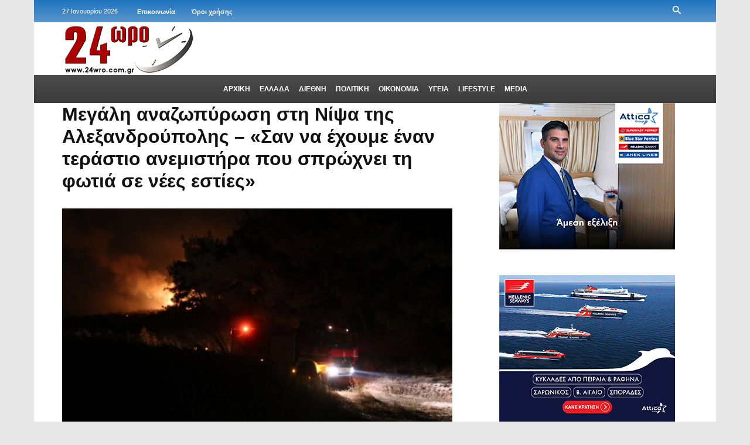

--- FILE ---
content_type: text/html; charset=utf-8
request_url: https://www.google.com/recaptcha/api2/aframe
body_size: 267
content:
<!DOCTYPE HTML><html><head><meta http-equiv="content-type" content="text/html; charset=UTF-8"></head><body><script nonce="zhfKXZer5OJ2mnYdSXjKvA">/** Anti-fraud and anti-abuse applications only. See google.com/recaptcha */ try{var clients={'sodar':'https://pagead2.googlesyndication.com/pagead/sodar?'};window.addEventListener("message",function(a){try{if(a.source===window.parent){var b=JSON.parse(a.data);var c=clients[b['id']];if(c){var d=document.createElement('img');d.src=c+b['params']+'&rc='+(localStorage.getItem("rc::a")?sessionStorage.getItem("rc::b"):"");window.document.body.appendChild(d);sessionStorage.setItem("rc::e",parseInt(sessionStorage.getItem("rc::e")||0)+1);localStorage.setItem("rc::h",'1769525361073');}}}catch(b){}});window.parent.postMessage("_grecaptcha_ready", "*");}catch(b){}</script></body></html>